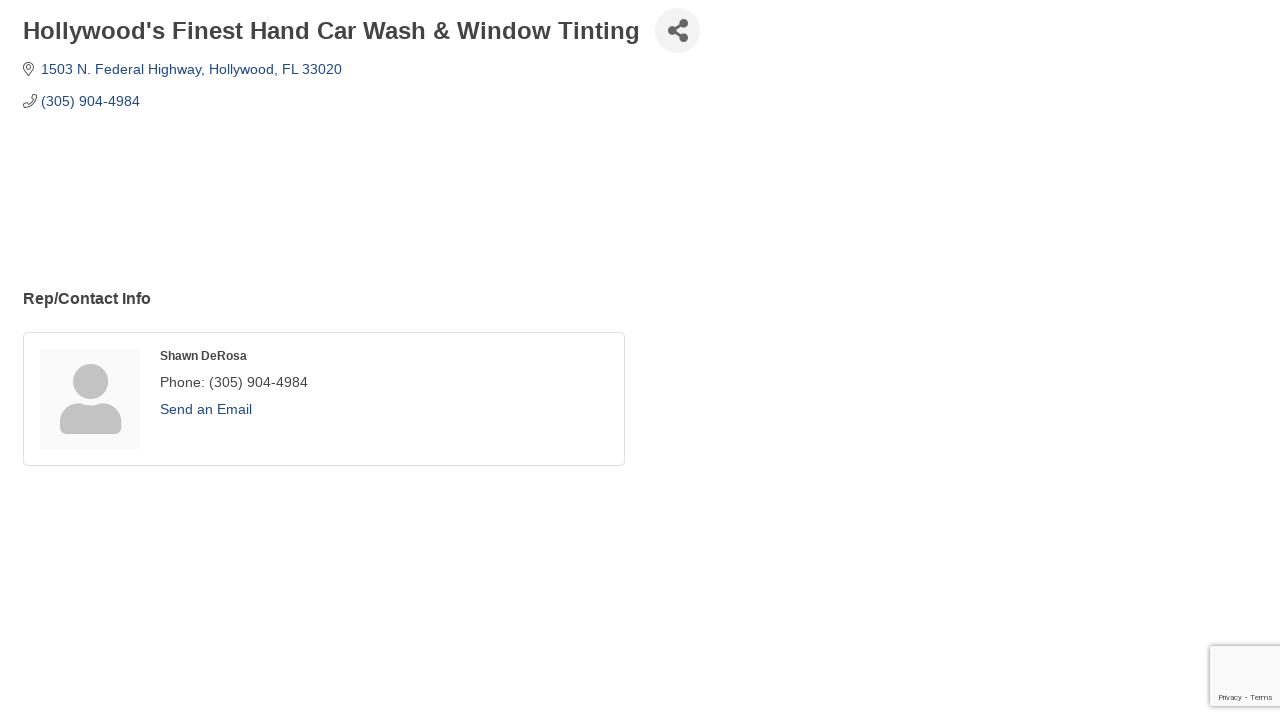

--- FILE ---
content_type: text/html; charset=utf-8
request_url: https://www.google.com/recaptcha/enterprise/anchor?ar=1&k=6LfI_T8rAAAAAMkWHrLP_GfSf3tLy9tKa839wcWa&co=aHR0cDovL2dyZWF0ZXJob2xseXdvb2RjaGFtYmVyLmNoYW1iZXJtYXN0ZXIuY29tOjgw&hl=en&v=PoyoqOPhxBO7pBk68S4YbpHZ&size=invisible&anchor-ms=20000&execute-ms=30000&cb=or2dqtwwt1r2
body_size: 48549
content:
<!DOCTYPE HTML><html dir="ltr" lang="en"><head><meta http-equiv="Content-Type" content="text/html; charset=UTF-8">
<meta http-equiv="X-UA-Compatible" content="IE=edge">
<title>reCAPTCHA</title>
<style type="text/css">
/* cyrillic-ext */
@font-face {
  font-family: 'Roboto';
  font-style: normal;
  font-weight: 400;
  font-stretch: 100%;
  src: url(//fonts.gstatic.com/s/roboto/v48/KFO7CnqEu92Fr1ME7kSn66aGLdTylUAMa3GUBHMdazTgWw.woff2) format('woff2');
  unicode-range: U+0460-052F, U+1C80-1C8A, U+20B4, U+2DE0-2DFF, U+A640-A69F, U+FE2E-FE2F;
}
/* cyrillic */
@font-face {
  font-family: 'Roboto';
  font-style: normal;
  font-weight: 400;
  font-stretch: 100%;
  src: url(//fonts.gstatic.com/s/roboto/v48/KFO7CnqEu92Fr1ME7kSn66aGLdTylUAMa3iUBHMdazTgWw.woff2) format('woff2');
  unicode-range: U+0301, U+0400-045F, U+0490-0491, U+04B0-04B1, U+2116;
}
/* greek-ext */
@font-face {
  font-family: 'Roboto';
  font-style: normal;
  font-weight: 400;
  font-stretch: 100%;
  src: url(//fonts.gstatic.com/s/roboto/v48/KFO7CnqEu92Fr1ME7kSn66aGLdTylUAMa3CUBHMdazTgWw.woff2) format('woff2');
  unicode-range: U+1F00-1FFF;
}
/* greek */
@font-face {
  font-family: 'Roboto';
  font-style: normal;
  font-weight: 400;
  font-stretch: 100%;
  src: url(//fonts.gstatic.com/s/roboto/v48/KFO7CnqEu92Fr1ME7kSn66aGLdTylUAMa3-UBHMdazTgWw.woff2) format('woff2');
  unicode-range: U+0370-0377, U+037A-037F, U+0384-038A, U+038C, U+038E-03A1, U+03A3-03FF;
}
/* math */
@font-face {
  font-family: 'Roboto';
  font-style: normal;
  font-weight: 400;
  font-stretch: 100%;
  src: url(//fonts.gstatic.com/s/roboto/v48/KFO7CnqEu92Fr1ME7kSn66aGLdTylUAMawCUBHMdazTgWw.woff2) format('woff2');
  unicode-range: U+0302-0303, U+0305, U+0307-0308, U+0310, U+0312, U+0315, U+031A, U+0326-0327, U+032C, U+032F-0330, U+0332-0333, U+0338, U+033A, U+0346, U+034D, U+0391-03A1, U+03A3-03A9, U+03B1-03C9, U+03D1, U+03D5-03D6, U+03F0-03F1, U+03F4-03F5, U+2016-2017, U+2034-2038, U+203C, U+2040, U+2043, U+2047, U+2050, U+2057, U+205F, U+2070-2071, U+2074-208E, U+2090-209C, U+20D0-20DC, U+20E1, U+20E5-20EF, U+2100-2112, U+2114-2115, U+2117-2121, U+2123-214F, U+2190, U+2192, U+2194-21AE, U+21B0-21E5, U+21F1-21F2, U+21F4-2211, U+2213-2214, U+2216-22FF, U+2308-230B, U+2310, U+2319, U+231C-2321, U+2336-237A, U+237C, U+2395, U+239B-23B7, U+23D0, U+23DC-23E1, U+2474-2475, U+25AF, U+25B3, U+25B7, U+25BD, U+25C1, U+25CA, U+25CC, U+25FB, U+266D-266F, U+27C0-27FF, U+2900-2AFF, U+2B0E-2B11, U+2B30-2B4C, U+2BFE, U+3030, U+FF5B, U+FF5D, U+1D400-1D7FF, U+1EE00-1EEFF;
}
/* symbols */
@font-face {
  font-family: 'Roboto';
  font-style: normal;
  font-weight: 400;
  font-stretch: 100%;
  src: url(//fonts.gstatic.com/s/roboto/v48/KFO7CnqEu92Fr1ME7kSn66aGLdTylUAMaxKUBHMdazTgWw.woff2) format('woff2');
  unicode-range: U+0001-000C, U+000E-001F, U+007F-009F, U+20DD-20E0, U+20E2-20E4, U+2150-218F, U+2190, U+2192, U+2194-2199, U+21AF, U+21E6-21F0, U+21F3, U+2218-2219, U+2299, U+22C4-22C6, U+2300-243F, U+2440-244A, U+2460-24FF, U+25A0-27BF, U+2800-28FF, U+2921-2922, U+2981, U+29BF, U+29EB, U+2B00-2BFF, U+4DC0-4DFF, U+FFF9-FFFB, U+10140-1018E, U+10190-1019C, U+101A0, U+101D0-101FD, U+102E0-102FB, U+10E60-10E7E, U+1D2C0-1D2D3, U+1D2E0-1D37F, U+1F000-1F0FF, U+1F100-1F1AD, U+1F1E6-1F1FF, U+1F30D-1F30F, U+1F315, U+1F31C, U+1F31E, U+1F320-1F32C, U+1F336, U+1F378, U+1F37D, U+1F382, U+1F393-1F39F, U+1F3A7-1F3A8, U+1F3AC-1F3AF, U+1F3C2, U+1F3C4-1F3C6, U+1F3CA-1F3CE, U+1F3D4-1F3E0, U+1F3ED, U+1F3F1-1F3F3, U+1F3F5-1F3F7, U+1F408, U+1F415, U+1F41F, U+1F426, U+1F43F, U+1F441-1F442, U+1F444, U+1F446-1F449, U+1F44C-1F44E, U+1F453, U+1F46A, U+1F47D, U+1F4A3, U+1F4B0, U+1F4B3, U+1F4B9, U+1F4BB, U+1F4BF, U+1F4C8-1F4CB, U+1F4D6, U+1F4DA, U+1F4DF, U+1F4E3-1F4E6, U+1F4EA-1F4ED, U+1F4F7, U+1F4F9-1F4FB, U+1F4FD-1F4FE, U+1F503, U+1F507-1F50B, U+1F50D, U+1F512-1F513, U+1F53E-1F54A, U+1F54F-1F5FA, U+1F610, U+1F650-1F67F, U+1F687, U+1F68D, U+1F691, U+1F694, U+1F698, U+1F6AD, U+1F6B2, U+1F6B9-1F6BA, U+1F6BC, U+1F6C6-1F6CF, U+1F6D3-1F6D7, U+1F6E0-1F6EA, U+1F6F0-1F6F3, U+1F6F7-1F6FC, U+1F700-1F7FF, U+1F800-1F80B, U+1F810-1F847, U+1F850-1F859, U+1F860-1F887, U+1F890-1F8AD, U+1F8B0-1F8BB, U+1F8C0-1F8C1, U+1F900-1F90B, U+1F93B, U+1F946, U+1F984, U+1F996, U+1F9E9, U+1FA00-1FA6F, U+1FA70-1FA7C, U+1FA80-1FA89, U+1FA8F-1FAC6, U+1FACE-1FADC, U+1FADF-1FAE9, U+1FAF0-1FAF8, U+1FB00-1FBFF;
}
/* vietnamese */
@font-face {
  font-family: 'Roboto';
  font-style: normal;
  font-weight: 400;
  font-stretch: 100%;
  src: url(//fonts.gstatic.com/s/roboto/v48/KFO7CnqEu92Fr1ME7kSn66aGLdTylUAMa3OUBHMdazTgWw.woff2) format('woff2');
  unicode-range: U+0102-0103, U+0110-0111, U+0128-0129, U+0168-0169, U+01A0-01A1, U+01AF-01B0, U+0300-0301, U+0303-0304, U+0308-0309, U+0323, U+0329, U+1EA0-1EF9, U+20AB;
}
/* latin-ext */
@font-face {
  font-family: 'Roboto';
  font-style: normal;
  font-weight: 400;
  font-stretch: 100%;
  src: url(//fonts.gstatic.com/s/roboto/v48/KFO7CnqEu92Fr1ME7kSn66aGLdTylUAMa3KUBHMdazTgWw.woff2) format('woff2');
  unicode-range: U+0100-02BA, U+02BD-02C5, U+02C7-02CC, U+02CE-02D7, U+02DD-02FF, U+0304, U+0308, U+0329, U+1D00-1DBF, U+1E00-1E9F, U+1EF2-1EFF, U+2020, U+20A0-20AB, U+20AD-20C0, U+2113, U+2C60-2C7F, U+A720-A7FF;
}
/* latin */
@font-face {
  font-family: 'Roboto';
  font-style: normal;
  font-weight: 400;
  font-stretch: 100%;
  src: url(//fonts.gstatic.com/s/roboto/v48/KFO7CnqEu92Fr1ME7kSn66aGLdTylUAMa3yUBHMdazQ.woff2) format('woff2');
  unicode-range: U+0000-00FF, U+0131, U+0152-0153, U+02BB-02BC, U+02C6, U+02DA, U+02DC, U+0304, U+0308, U+0329, U+2000-206F, U+20AC, U+2122, U+2191, U+2193, U+2212, U+2215, U+FEFF, U+FFFD;
}
/* cyrillic-ext */
@font-face {
  font-family: 'Roboto';
  font-style: normal;
  font-weight: 500;
  font-stretch: 100%;
  src: url(//fonts.gstatic.com/s/roboto/v48/KFO7CnqEu92Fr1ME7kSn66aGLdTylUAMa3GUBHMdazTgWw.woff2) format('woff2');
  unicode-range: U+0460-052F, U+1C80-1C8A, U+20B4, U+2DE0-2DFF, U+A640-A69F, U+FE2E-FE2F;
}
/* cyrillic */
@font-face {
  font-family: 'Roboto';
  font-style: normal;
  font-weight: 500;
  font-stretch: 100%;
  src: url(//fonts.gstatic.com/s/roboto/v48/KFO7CnqEu92Fr1ME7kSn66aGLdTylUAMa3iUBHMdazTgWw.woff2) format('woff2');
  unicode-range: U+0301, U+0400-045F, U+0490-0491, U+04B0-04B1, U+2116;
}
/* greek-ext */
@font-face {
  font-family: 'Roboto';
  font-style: normal;
  font-weight: 500;
  font-stretch: 100%;
  src: url(//fonts.gstatic.com/s/roboto/v48/KFO7CnqEu92Fr1ME7kSn66aGLdTylUAMa3CUBHMdazTgWw.woff2) format('woff2');
  unicode-range: U+1F00-1FFF;
}
/* greek */
@font-face {
  font-family: 'Roboto';
  font-style: normal;
  font-weight: 500;
  font-stretch: 100%;
  src: url(//fonts.gstatic.com/s/roboto/v48/KFO7CnqEu92Fr1ME7kSn66aGLdTylUAMa3-UBHMdazTgWw.woff2) format('woff2');
  unicode-range: U+0370-0377, U+037A-037F, U+0384-038A, U+038C, U+038E-03A1, U+03A3-03FF;
}
/* math */
@font-face {
  font-family: 'Roboto';
  font-style: normal;
  font-weight: 500;
  font-stretch: 100%;
  src: url(//fonts.gstatic.com/s/roboto/v48/KFO7CnqEu92Fr1ME7kSn66aGLdTylUAMawCUBHMdazTgWw.woff2) format('woff2');
  unicode-range: U+0302-0303, U+0305, U+0307-0308, U+0310, U+0312, U+0315, U+031A, U+0326-0327, U+032C, U+032F-0330, U+0332-0333, U+0338, U+033A, U+0346, U+034D, U+0391-03A1, U+03A3-03A9, U+03B1-03C9, U+03D1, U+03D5-03D6, U+03F0-03F1, U+03F4-03F5, U+2016-2017, U+2034-2038, U+203C, U+2040, U+2043, U+2047, U+2050, U+2057, U+205F, U+2070-2071, U+2074-208E, U+2090-209C, U+20D0-20DC, U+20E1, U+20E5-20EF, U+2100-2112, U+2114-2115, U+2117-2121, U+2123-214F, U+2190, U+2192, U+2194-21AE, U+21B0-21E5, U+21F1-21F2, U+21F4-2211, U+2213-2214, U+2216-22FF, U+2308-230B, U+2310, U+2319, U+231C-2321, U+2336-237A, U+237C, U+2395, U+239B-23B7, U+23D0, U+23DC-23E1, U+2474-2475, U+25AF, U+25B3, U+25B7, U+25BD, U+25C1, U+25CA, U+25CC, U+25FB, U+266D-266F, U+27C0-27FF, U+2900-2AFF, U+2B0E-2B11, U+2B30-2B4C, U+2BFE, U+3030, U+FF5B, U+FF5D, U+1D400-1D7FF, U+1EE00-1EEFF;
}
/* symbols */
@font-face {
  font-family: 'Roboto';
  font-style: normal;
  font-weight: 500;
  font-stretch: 100%;
  src: url(//fonts.gstatic.com/s/roboto/v48/KFO7CnqEu92Fr1ME7kSn66aGLdTylUAMaxKUBHMdazTgWw.woff2) format('woff2');
  unicode-range: U+0001-000C, U+000E-001F, U+007F-009F, U+20DD-20E0, U+20E2-20E4, U+2150-218F, U+2190, U+2192, U+2194-2199, U+21AF, U+21E6-21F0, U+21F3, U+2218-2219, U+2299, U+22C4-22C6, U+2300-243F, U+2440-244A, U+2460-24FF, U+25A0-27BF, U+2800-28FF, U+2921-2922, U+2981, U+29BF, U+29EB, U+2B00-2BFF, U+4DC0-4DFF, U+FFF9-FFFB, U+10140-1018E, U+10190-1019C, U+101A0, U+101D0-101FD, U+102E0-102FB, U+10E60-10E7E, U+1D2C0-1D2D3, U+1D2E0-1D37F, U+1F000-1F0FF, U+1F100-1F1AD, U+1F1E6-1F1FF, U+1F30D-1F30F, U+1F315, U+1F31C, U+1F31E, U+1F320-1F32C, U+1F336, U+1F378, U+1F37D, U+1F382, U+1F393-1F39F, U+1F3A7-1F3A8, U+1F3AC-1F3AF, U+1F3C2, U+1F3C4-1F3C6, U+1F3CA-1F3CE, U+1F3D4-1F3E0, U+1F3ED, U+1F3F1-1F3F3, U+1F3F5-1F3F7, U+1F408, U+1F415, U+1F41F, U+1F426, U+1F43F, U+1F441-1F442, U+1F444, U+1F446-1F449, U+1F44C-1F44E, U+1F453, U+1F46A, U+1F47D, U+1F4A3, U+1F4B0, U+1F4B3, U+1F4B9, U+1F4BB, U+1F4BF, U+1F4C8-1F4CB, U+1F4D6, U+1F4DA, U+1F4DF, U+1F4E3-1F4E6, U+1F4EA-1F4ED, U+1F4F7, U+1F4F9-1F4FB, U+1F4FD-1F4FE, U+1F503, U+1F507-1F50B, U+1F50D, U+1F512-1F513, U+1F53E-1F54A, U+1F54F-1F5FA, U+1F610, U+1F650-1F67F, U+1F687, U+1F68D, U+1F691, U+1F694, U+1F698, U+1F6AD, U+1F6B2, U+1F6B9-1F6BA, U+1F6BC, U+1F6C6-1F6CF, U+1F6D3-1F6D7, U+1F6E0-1F6EA, U+1F6F0-1F6F3, U+1F6F7-1F6FC, U+1F700-1F7FF, U+1F800-1F80B, U+1F810-1F847, U+1F850-1F859, U+1F860-1F887, U+1F890-1F8AD, U+1F8B0-1F8BB, U+1F8C0-1F8C1, U+1F900-1F90B, U+1F93B, U+1F946, U+1F984, U+1F996, U+1F9E9, U+1FA00-1FA6F, U+1FA70-1FA7C, U+1FA80-1FA89, U+1FA8F-1FAC6, U+1FACE-1FADC, U+1FADF-1FAE9, U+1FAF0-1FAF8, U+1FB00-1FBFF;
}
/* vietnamese */
@font-face {
  font-family: 'Roboto';
  font-style: normal;
  font-weight: 500;
  font-stretch: 100%;
  src: url(//fonts.gstatic.com/s/roboto/v48/KFO7CnqEu92Fr1ME7kSn66aGLdTylUAMa3OUBHMdazTgWw.woff2) format('woff2');
  unicode-range: U+0102-0103, U+0110-0111, U+0128-0129, U+0168-0169, U+01A0-01A1, U+01AF-01B0, U+0300-0301, U+0303-0304, U+0308-0309, U+0323, U+0329, U+1EA0-1EF9, U+20AB;
}
/* latin-ext */
@font-face {
  font-family: 'Roboto';
  font-style: normal;
  font-weight: 500;
  font-stretch: 100%;
  src: url(//fonts.gstatic.com/s/roboto/v48/KFO7CnqEu92Fr1ME7kSn66aGLdTylUAMa3KUBHMdazTgWw.woff2) format('woff2');
  unicode-range: U+0100-02BA, U+02BD-02C5, U+02C7-02CC, U+02CE-02D7, U+02DD-02FF, U+0304, U+0308, U+0329, U+1D00-1DBF, U+1E00-1E9F, U+1EF2-1EFF, U+2020, U+20A0-20AB, U+20AD-20C0, U+2113, U+2C60-2C7F, U+A720-A7FF;
}
/* latin */
@font-face {
  font-family: 'Roboto';
  font-style: normal;
  font-weight: 500;
  font-stretch: 100%;
  src: url(//fonts.gstatic.com/s/roboto/v48/KFO7CnqEu92Fr1ME7kSn66aGLdTylUAMa3yUBHMdazQ.woff2) format('woff2');
  unicode-range: U+0000-00FF, U+0131, U+0152-0153, U+02BB-02BC, U+02C6, U+02DA, U+02DC, U+0304, U+0308, U+0329, U+2000-206F, U+20AC, U+2122, U+2191, U+2193, U+2212, U+2215, U+FEFF, U+FFFD;
}
/* cyrillic-ext */
@font-face {
  font-family: 'Roboto';
  font-style: normal;
  font-weight: 900;
  font-stretch: 100%;
  src: url(//fonts.gstatic.com/s/roboto/v48/KFO7CnqEu92Fr1ME7kSn66aGLdTylUAMa3GUBHMdazTgWw.woff2) format('woff2');
  unicode-range: U+0460-052F, U+1C80-1C8A, U+20B4, U+2DE0-2DFF, U+A640-A69F, U+FE2E-FE2F;
}
/* cyrillic */
@font-face {
  font-family: 'Roboto';
  font-style: normal;
  font-weight: 900;
  font-stretch: 100%;
  src: url(//fonts.gstatic.com/s/roboto/v48/KFO7CnqEu92Fr1ME7kSn66aGLdTylUAMa3iUBHMdazTgWw.woff2) format('woff2');
  unicode-range: U+0301, U+0400-045F, U+0490-0491, U+04B0-04B1, U+2116;
}
/* greek-ext */
@font-face {
  font-family: 'Roboto';
  font-style: normal;
  font-weight: 900;
  font-stretch: 100%;
  src: url(//fonts.gstatic.com/s/roboto/v48/KFO7CnqEu92Fr1ME7kSn66aGLdTylUAMa3CUBHMdazTgWw.woff2) format('woff2');
  unicode-range: U+1F00-1FFF;
}
/* greek */
@font-face {
  font-family: 'Roboto';
  font-style: normal;
  font-weight: 900;
  font-stretch: 100%;
  src: url(//fonts.gstatic.com/s/roboto/v48/KFO7CnqEu92Fr1ME7kSn66aGLdTylUAMa3-UBHMdazTgWw.woff2) format('woff2');
  unicode-range: U+0370-0377, U+037A-037F, U+0384-038A, U+038C, U+038E-03A1, U+03A3-03FF;
}
/* math */
@font-face {
  font-family: 'Roboto';
  font-style: normal;
  font-weight: 900;
  font-stretch: 100%;
  src: url(//fonts.gstatic.com/s/roboto/v48/KFO7CnqEu92Fr1ME7kSn66aGLdTylUAMawCUBHMdazTgWw.woff2) format('woff2');
  unicode-range: U+0302-0303, U+0305, U+0307-0308, U+0310, U+0312, U+0315, U+031A, U+0326-0327, U+032C, U+032F-0330, U+0332-0333, U+0338, U+033A, U+0346, U+034D, U+0391-03A1, U+03A3-03A9, U+03B1-03C9, U+03D1, U+03D5-03D6, U+03F0-03F1, U+03F4-03F5, U+2016-2017, U+2034-2038, U+203C, U+2040, U+2043, U+2047, U+2050, U+2057, U+205F, U+2070-2071, U+2074-208E, U+2090-209C, U+20D0-20DC, U+20E1, U+20E5-20EF, U+2100-2112, U+2114-2115, U+2117-2121, U+2123-214F, U+2190, U+2192, U+2194-21AE, U+21B0-21E5, U+21F1-21F2, U+21F4-2211, U+2213-2214, U+2216-22FF, U+2308-230B, U+2310, U+2319, U+231C-2321, U+2336-237A, U+237C, U+2395, U+239B-23B7, U+23D0, U+23DC-23E1, U+2474-2475, U+25AF, U+25B3, U+25B7, U+25BD, U+25C1, U+25CA, U+25CC, U+25FB, U+266D-266F, U+27C0-27FF, U+2900-2AFF, U+2B0E-2B11, U+2B30-2B4C, U+2BFE, U+3030, U+FF5B, U+FF5D, U+1D400-1D7FF, U+1EE00-1EEFF;
}
/* symbols */
@font-face {
  font-family: 'Roboto';
  font-style: normal;
  font-weight: 900;
  font-stretch: 100%;
  src: url(//fonts.gstatic.com/s/roboto/v48/KFO7CnqEu92Fr1ME7kSn66aGLdTylUAMaxKUBHMdazTgWw.woff2) format('woff2');
  unicode-range: U+0001-000C, U+000E-001F, U+007F-009F, U+20DD-20E0, U+20E2-20E4, U+2150-218F, U+2190, U+2192, U+2194-2199, U+21AF, U+21E6-21F0, U+21F3, U+2218-2219, U+2299, U+22C4-22C6, U+2300-243F, U+2440-244A, U+2460-24FF, U+25A0-27BF, U+2800-28FF, U+2921-2922, U+2981, U+29BF, U+29EB, U+2B00-2BFF, U+4DC0-4DFF, U+FFF9-FFFB, U+10140-1018E, U+10190-1019C, U+101A0, U+101D0-101FD, U+102E0-102FB, U+10E60-10E7E, U+1D2C0-1D2D3, U+1D2E0-1D37F, U+1F000-1F0FF, U+1F100-1F1AD, U+1F1E6-1F1FF, U+1F30D-1F30F, U+1F315, U+1F31C, U+1F31E, U+1F320-1F32C, U+1F336, U+1F378, U+1F37D, U+1F382, U+1F393-1F39F, U+1F3A7-1F3A8, U+1F3AC-1F3AF, U+1F3C2, U+1F3C4-1F3C6, U+1F3CA-1F3CE, U+1F3D4-1F3E0, U+1F3ED, U+1F3F1-1F3F3, U+1F3F5-1F3F7, U+1F408, U+1F415, U+1F41F, U+1F426, U+1F43F, U+1F441-1F442, U+1F444, U+1F446-1F449, U+1F44C-1F44E, U+1F453, U+1F46A, U+1F47D, U+1F4A3, U+1F4B0, U+1F4B3, U+1F4B9, U+1F4BB, U+1F4BF, U+1F4C8-1F4CB, U+1F4D6, U+1F4DA, U+1F4DF, U+1F4E3-1F4E6, U+1F4EA-1F4ED, U+1F4F7, U+1F4F9-1F4FB, U+1F4FD-1F4FE, U+1F503, U+1F507-1F50B, U+1F50D, U+1F512-1F513, U+1F53E-1F54A, U+1F54F-1F5FA, U+1F610, U+1F650-1F67F, U+1F687, U+1F68D, U+1F691, U+1F694, U+1F698, U+1F6AD, U+1F6B2, U+1F6B9-1F6BA, U+1F6BC, U+1F6C6-1F6CF, U+1F6D3-1F6D7, U+1F6E0-1F6EA, U+1F6F0-1F6F3, U+1F6F7-1F6FC, U+1F700-1F7FF, U+1F800-1F80B, U+1F810-1F847, U+1F850-1F859, U+1F860-1F887, U+1F890-1F8AD, U+1F8B0-1F8BB, U+1F8C0-1F8C1, U+1F900-1F90B, U+1F93B, U+1F946, U+1F984, U+1F996, U+1F9E9, U+1FA00-1FA6F, U+1FA70-1FA7C, U+1FA80-1FA89, U+1FA8F-1FAC6, U+1FACE-1FADC, U+1FADF-1FAE9, U+1FAF0-1FAF8, U+1FB00-1FBFF;
}
/* vietnamese */
@font-face {
  font-family: 'Roboto';
  font-style: normal;
  font-weight: 900;
  font-stretch: 100%;
  src: url(//fonts.gstatic.com/s/roboto/v48/KFO7CnqEu92Fr1ME7kSn66aGLdTylUAMa3OUBHMdazTgWw.woff2) format('woff2');
  unicode-range: U+0102-0103, U+0110-0111, U+0128-0129, U+0168-0169, U+01A0-01A1, U+01AF-01B0, U+0300-0301, U+0303-0304, U+0308-0309, U+0323, U+0329, U+1EA0-1EF9, U+20AB;
}
/* latin-ext */
@font-face {
  font-family: 'Roboto';
  font-style: normal;
  font-weight: 900;
  font-stretch: 100%;
  src: url(//fonts.gstatic.com/s/roboto/v48/KFO7CnqEu92Fr1ME7kSn66aGLdTylUAMa3KUBHMdazTgWw.woff2) format('woff2');
  unicode-range: U+0100-02BA, U+02BD-02C5, U+02C7-02CC, U+02CE-02D7, U+02DD-02FF, U+0304, U+0308, U+0329, U+1D00-1DBF, U+1E00-1E9F, U+1EF2-1EFF, U+2020, U+20A0-20AB, U+20AD-20C0, U+2113, U+2C60-2C7F, U+A720-A7FF;
}
/* latin */
@font-face {
  font-family: 'Roboto';
  font-style: normal;
  font-weight: 900;
  font-stretch: 100%;
  src: url(//fonts.gstatic.com/s/roboto/v48/KFO7CnqEu92Fr1ME7kSn66aGLdTylUAMa3yUBHMdazQ.woff2) format('woff2');
  unicode-range: U+0000-00FF, U+0131, U+0152-0153, U+02BB-02BC, U+02C6, U+02DA, U+02DC, U+0304, U+0308, U+0329, U+2000-206F, U+20AC, U+2122, U+2191, U+2193, U+2212, U+2215, U+FEFF, U+FFFD;
}

</style>
<link rel="stylesheet" type="text/css" href="https://www.gstatic.com/recaptcha/releases/PoyoqOPhxBO7pBk68S4YbpHZ/styles__ltr.css">
<script nonce="0-3OHyy7tUwHL9zUaAHwZA" type="text/javascript">window['__recaptcha_api'] = 'https://www.google.com/recaptcha/enterprise/';</script>
<script type="text/javascript" src="https://www.gstatic.com/recaptcha/releases/PoyoqOPhxBO7pBk68S4YbpHZ/recaptcha__en.js" nonce="0-3OHyy7tUwHL9zUaAHwZA">
      
    </script></head>
<body><div id="rc-anchor-alert" class="rc-anchor-alert"></div>
<input type="hidden" id="recaptcha-token" value="[base64]">
<script type="text/javascript" nonce="0-3OHyy7tUwHL9zUaAHwZA">
      recaptcha.anchor.Main.init("[\x22ainput\x22,[\x22bgdata\x22,\x22\x22,\[base64]/[base64]/[base64]/[base64]/[base64]/UltsKytdPUU6KEU8MjA0OD9SW2wrK109RT4+NnwxOTI6KChFJjY0NTEyKT09NTUyOTYmJk0rMTxjLmxlbmd0aCYmKGMuY2hhckNvZGVBdChNKzEpJjY0NTEyKT09NTYzMjA/[base64]/[base64]/[base64]/[base64]/[base64]/[base64]/[base64]\x22,\[base64]\\u003d\x22,\x22wrzCk8KwwpjDuRtKw68Bw7fCg8K2wrEmcMO/w4/CqivCnXvDnsKsw6VhZsKXwqg2w7bDksKUwrfCjhTCsjAHNcOQwr97SMKINMK/VjtRVmxzw4TDkcK0QW42S8OvwoUlw4oww4UWJj5Gbi0AAsKedMOHwpbDuMKdwp/Cv0/DpcOXJcKnH8KxOsKXw5LDicKsw6zCoT7Csxo7NXVUSl/DpsOtX8OzJsKNOsKwwq4sPmxlVHfCiyHCgUpcwrrDsmBuRsKfwqHDh8KfwrZxw5VOwoTDscKbwp/[base64]/wqQww51nYzRWeXTDknTDi8OpZidlwoUVXAfCt2AmVMKbM8O2w7rCnRbCoMK8wojCkcOjcsObfiXCkhJLw63DjGnDucOEw48swovDpcKzARTDrxoEwrbDsS5afg3DosObwr0cw43DvxpeLMKiw552wrvDrMKIw7vDu0UIw5fCo8KYwohrwrR8EsO6w7/CicKOIsOdHMKYwr7CrcKHw6NHw5TCr8KHw498RsKcecOxEsOtw6rCj3nCpcOPJADDgk/Cumw7wpzCnMKRJ8OnwoUfwrwqMn44wo4VM8KMw5AdMXk3wpEIwoPDk0jCssKrCmwXw7PCtzpSN8Owwq/Dh8OwwqTCtFvDvsKBTBBvwqnDnVFXIsO6wqd6wpXCs8OUw7N8w4dcwo3CsUR+VivCmcOgEBZEw5rCpMKuLyFuwq7CvGPCtB4OFBDCr3wzAwrCrVDClideOVfCjsOsw4PCnwrCqGckG8O2w6wqFcOUwrYGw4PCkMORHBFTwoDCl1/Cjx/DoHTCnyYAUcOdC8Oxwqsqw6XDqA54worCvsKQw5bCuyvCvgJ9PgrClsOGw4IYM3JeE8KJw5/DtCXDhApxZQnDkMK8w4LChMOaaMOMw6fCohMzw5B9QmMjG0DDkMOmT8Kow75Uw6XCohfDkXPDqVhYd8KWWXkuUkBxWcKdNcOyw5vCmjvCisKHw45fwobDuhDDjsObUcOfHcOAGUhcfkYvw6A5X1bCtMK/[base64]/DjBjDqS/CnTorw7/CmR8nwpnCkcOdwrFEwqxYL17CtcKiwr0DM1ocXcKNwpnDq8KkB8OlEsKDwq4hPsO7w6bCqcK2IDFfw7PChHxgchVbw4vCvcO9DsK2UhTDjmNQwrR6DlPCicOXw7lyUCNtBMOywqRNJ8ORdMKYwoBew6xtUw/[base64]/w6FvbWDDgsKoVRwpw6MgaMOIw47DusKXB8KQd8Kgw6XDp8KBSw5owocSesOOU8OlwrDDs1jCgcO/w5TClBgSNcOkAx7DpC4fw7ouVXdUwqnCh3VHw73ClcO9w4kVWsKXwonDucKUIMKWwrLDt8ORwp7CkxTCn1hyamHDgMKGJ2hcwrDDh8KXwpl6w4rDv8OmwpHCo0lleWM9woU0wrTCkjUew6QGw48ww7DDh8OcTMKmWcODwqrCmMKzwqzCh0RCw5jCgMO3WSo/G8KuDgHDkTLCoA3CgMKhcMK/w7XDksOUa3nCnMO7w7kbKcK9w53DsnHCkMKSGV3DuUPCkAnDnH/DscOrw5Jow4TCiRjCvV8iwpoPw7xWA8K6VMOrw5hJwoxVwprCkFXDnk8bw4nDqA/CrH7DqhcTwpjDnMKYw7J1RCvDhzzCmsOCw4ABw53Dl8KDwq7CsmLCmcOmwpPDgMOIw7g5JhDCj3HDjj0qO2rDmW96w7gtw43CqVzCmWjCosKYwrbCjRotwprCucK4wr0vZMOYwpd2HWXDsmRxYMK9w74vw7/ChMOGwojDj8OAHQXDs8KWwqLCrjjDhsKvFMKUw67CrMKswqXCpygjM8KfVFJ/[base64]/CncOlc8OiCHnDtV9dLcOuwoFRwqDDkcOYcQkfDSUYwqJkw69xM8KRw4ZAwq7DknkDw5nCvHpMwrTCqjNwYsOlw4DDtcKjwr/DuSMPHkvCncKbVzVQd8K6IyTDiUzCncOmTFbChgI8H37DlznCksObwpjDu8OtN3LDlAg2wpLDtwcWwrbDusKHw7R/[base64]/DvlLDkMKFSwkLUsKqwqjDpWLDoBHDv8KIwpDClsOswqljw55dKnLCpX7Coj3DkgbDhA/ClsKCZcK4X8OIwoHDqlpvEmHCqcONwrVvw6RbTA/CugAZISZNw51PFxpIw7Y8wr/DiMOLwo8BacKpwqUeUF4OJU3DqsK0bMOXAMOjRSNMwpFcJcKxbGFPwoQ9w5M5w4zDgsOewpMARS3DhsKuw6bDuQJAEX1ATcKuJzbDpsOfw5x/QsKNJmMpNsKmScO6wp9iCX4PC8OOenfCrx3CuMKFwp7Cn8O5fsOLwqAiw4HDo8K9IinCkcKCVMOrBWR/VMO8VELCrB0Gw4bDgTLDsl7CuyHCnh7DnVJUwo3DvhfDssOTYTk3CsKMwoJYw7AwwpzCkz8ew51ZA8KZeA3CscKBFcOzcGLCrQHDpgsZESgMGcOgCcOFw5VAwp5dAMOVw4LDi3YYBVjDocOmw5VbOMOpJFDDsMKTwrrCvcKJwr1pwqJnAVsaE3/CvATCuyTDrFDClMKJSMOuUsK8Jm3DgsO1fQ3DqFxjWnHDlcK0FsKrwqtSPA4SF8O5MMKVwrIPCcKsw6PDmRANNCrCmiR/wrA/[base64]/[base64]/CkhRLwqHCgwJ+CcOOw6wiJHl3wqPDqMO8XsKsLS9XQXnClsOrw7Rfw4XCn2DCp1jDhSDDh34twoDCscOGwqwqDMOsw7zCpcK7w6Y1fsKzwoTCvsKwRsOHTcObw5F/BCt+wp/DpnzDtMOJAMO6w74Ww7FIGsKjKMKcwrc9w593aSTDjiZdw6rCuyoNw5smMirChcKXw5fCkmTDsBllS8OIaAnCh8OuwpvClsO4wqPCs3MfIsK5wpp3LS7CrcOSw4UlFw1yw7XCjcKfScOUwppqNx/[base64]/[base64]/[base64]/CtAfDgcOsKsKybMKJwqnDuWF7Sncgwo3CjcOQQ8OLwpApG8OEVg7CssKVw4HCrT7CtcKvw43CvMO9FcOXcxlSYMKVRiEkwqFpw7DDjDx4woh5w40ccSTDt8Kmw6FhEsOQwpHCvzpzUMO5w6/DmE/Ciisfw44Dwo0bD8KJUlEPwqrDg8OxOHR+w7Qww5XDjikfw4bDozgIWlLCrhoPO8K/w5bDpRxAV8O7LEY8DMK6OwEIwoHChcKjAGbDp8OUwqrChywqwrbCucO1w50Ww7PCpMOaOsOMCDBNwpDDsQvCml1wwoXDihd+wrrCucKAUX4LNcOwOi8UR0jDlcO8ZsOfwrfCncKmUghgwrFzGcOTTsO+JMKSJcK7HcKUw7/CssOEUSTCpjp9w4nCv8KuM8Kfw5Bhwp/DkcOHDGBuRMO9wobCrsO3Wlc2C8Okw5Jcw6XDjSnCgsOswowAXcKnMMKjFcOhwp7DocOIB2cNw5Jpw7Vcwp3ChmTDgcKnMsOVwrjDkwY2wrE9woBuwp1/[base64]/[base64]/[base64]/[base64]/DkDxmRsOlZsOXwogUwqzChMKGLMKbw67CtmHDpy3Dv1PCkBbCt8K/FXfDmA9QPnTCnsOFwovDlcKAwozDgsO2wq/DmEZnZSF1wpDDrT1pSTA2ZV0RcsOSwq7ClzURwqnChR1Kwp0dbMK4GcKxwoHCuMOmfinDl8K4A34rwpDCk8OvczsXw69QbsKwwrnDoMOqwqUTw7d/[base64]/TDxQM8OlIsOuwovDk8KfTcKuwpXDgcKrc8OWw4Rrw6zDlMOPw6t6ST3Cl8Kjw7YDY8KZeSvDscKmP1vCiy8WKsO/Nn/CqgkeGcKnSsOYUcO3WW4dWg46w6rDkRggw5oRaMONw5DCjsOHw5lrw55HwrfCksOtJMOrw4JKdiDDucOwZMO6wqoOw5w4w7HDs8OMwqkGwo7Dq8Kzw4d0w6/DjcOqwp7DjsKXwq5AaHDDkMOYGMOVwrXDgFZNwo/DiVhSw5stw71HB8Kaw6wQw7JTw63CugtcwoTCu8Ovb3TCsC4LLRVRw60VHMK+WQYzw5hfw4DDhsOgNcK6bsOhegTDjcKbOgHCicKbfSl8KMKnw7LCuBfCkGMpO8KnVGvCrcK1UAMeTsOZw6bDhMKFKkdFw5/DgDzDn8KEw4bChMOXw4t7wo7CmQcow5ZgwoJWw68WWAvCk8Kwwok3wqF5FV0mw6MZK8OnwrvDnWV2aMOPccK7LMKkwqXDucO5BcKgAsKuw4bCqQnDqULCnRHCjMKjwq/Ci8K8O1fDkl9nI8Ofw6/[base64]/[base64]/S8KlLy5hw7XDum7Cg0lmwpXCisO5C8OXIcOjwonDo8OzVwthKUDDucO5PmjDhsOESsOZcMOPZX7ClXh5w5HDmA/CrAfDujYEw7rDqMK0woHDrnh6eMObw4oNJSkRwqV4w7IZGsOpw7Mwwq0jBkpVwpFvX8KYw6vDvMOcw6ctMsONw5DDjcOawq8sNyPCi8KLEcKccBPDjyAgwovDiiPCsSpnwpHCrcK2EMKTLA/[base64]/CmcO3w6p7XS/CsE0uHATCscOOVkdww6HCpsO8QnwwTMKuEDXDnsKOYD/Dt8Knw6t8LWR7A8ONO8KwNxZrFG7Dn2PCvCsQw4vDvcKAwoJFES7Ctk4YPsKMw5jDtRDCkWfCmcKfTcOxwqwbDsO0Mlxlwr88W8OKdBVCw6vDrlkNcHlew7bDrlUrw5w6w747JFwIScKuw4Fkw59GV8Kswpw9CcKPDsKTch/CqsOySRIcw53CjMK+I0U4birDjcOowqlVMQxmw4xPwpTCncKnecKmwr1qw5TDh0HDkMO3wpLDvcO0f8OJRsKjw7/[base64]/[base64]/CocKVw67DuW8Gw5F2w7M1dcKwwocmCQzDvUp/XBsXE8Kew6DCpQ9SfmILwpLCl8KGc8OUwqDDrSLCimTCi8KXw5EEdmh7w7UaTsKQB8OSw43DmwY1ecKRw4dHd8Ouw7HDoQ3DoCnChUcMeMOww4k/wphZwqVcQHLCnMOVfGkELsKZakAmw74MGkTCjMKtwr8UcsOMwoFlwrTDvcKxw5oZwqTCtSDCp8OewpEIw7DDv8K8wpwbwr8LDsK2AsOEHHpMw6DDjMO/[base64]/FMO7d8KPVsOJwrjCu8KYSMOJwrnCusO+bsOCw7DDvsKhfiPDjwnCvmDDiSslRilFw5XDtCnCkcOhw5jCncOTwrBJNsKFwptcMQcCwrF/w4oNwqLChmFNwrvCu09VP8KjwpDCqsKBNVLCjsO3LcOFGcKBFxY6d3fCh8KebMKvwql1w57Ckj8uwqUWw53ChsOATGJVNzoKwqHDgzjCuXvCknDDjMOHP8Kgw6LDtzXCgcK1binDujlYw7M/YMKCwr3DgMOHDMKHwrrCp8K8IlrCjnrCixzCg3vDlisFw7ImXcOVaMKmw7ogRMKRwp3CvcKiw7o3FlLDpMO3R1ADA8OJZMOveBzCn0/CqsO/[base64]/CiRDCqRvDjDYqwq8MwoXDmQ/CpCxaV8OZw53DnGLDjsKxHTLCpSNCwqrDrsOHwo5BwplmXsKlwqvDnMOpAk8Pdz/CvjwWwrQ9wp9VEcK/w6bDhcOxw7ctw5cucyY6DWjCocKqZzjDpcOtG8K2DDHCp8K/w6TDscOOccOkw4ICC1kEwrLDucOCWFXCusO6w5TClMOhwpYJEcOWZl0bBWlcN8OtfMK/UsOSfxjCpQ7DqsO5w69kRDzCjcOnwo/Doh59cMOawqd8w4dnw5RGwpbCv3sWQxnDjGzDgsOeBcOSwpdwwobDjMKwwpfDncOxLX92Zm3DjH4JwoLDvyMILcO5X8KNw7PDmsOZwpfDuMKDwrUZcMOywprCk8OIWMO7w6AVcsO5w4jDsMOKTsK7SArCiTHDo8ODw68dUW0uJMKQw7nCncK/wpRKw6Bxw6F3wrBnwppLw4pbCsOlPmISw7bCnsOswqrDvcKAWANuwrbDgcO5wqYaVSzCpsOlwpEkQ8O5XENLIMKuISR1w7olbsOHMigPTcKfwr5yC8KafUnCr1kSw49Hwr/DqsKiwovChUbDrsKNBMK6w6DCjsK3XXbDgsK2wozDiijCmlk1w6jDpDlcw5d0aR3CjcK5wqPCmlLCvmrCgcK1wpxxw6Asw546wqFEwrfDgy04IMOGYsOXw47ClwlXw5xUwr0mHsOnwpPCthzCu8KFPMOfQcKPwpfDvFrDsi9ow4rDh8OLw79Qw7p0w7/CpsKOZj7DmRYOOXLDqWjDhDjDqBEXKkHCrcKwGU9zwrDCtx7CucOrXcOsFGlsIMOZTcK+wojCtX3Ch8KADcOUw7zCo8Kvw4ltDGPCg8K2w5dqw4HDvsO5H8OfcsKUwpvDo8Oywo8uPsOuYsOFQMO+wqAGw6FnbH5XY0bCocKPAW/[base64]/DhsKNwrjDgH80QcKZwrtsw7PCmwnDk8KNwqo0wrAue3/Dui4jSx/[base64]/[base64]/CqXAoeiLCmcOrbMKTw6kAw4DCi8Ozw4DCm8KnN8Kcw4MLw5LCvGrCssO0wo/Ci8KcwqRPw78Ad3ESwpInGMO5SMOGwqU1wo/CtMOUw7llXzTCnMOxwpHCqxrDocKGNMOMwrHDr8Krw4vCnsKHw7rDhBIxJkE5MMO/dA3DuyDCll03XVs3WcOcw5jDlsKYfcKrw5QqDMKeOMKowr8pwqscY8KTw5wzwoPCo3gjUWIqwpLCsnTDmsOwO2/CosKxwrw3w4nCugDDmi0aw4wWHcKWwrQ4w40zLm/CssKow7Msw6TDuSnCnVZTPlvDjsOEOh4Kwq0kwrYwQWTDmlfDgsKzw6Rmw5XDmENsw6c3w59aIE/[base64]/[base64]/GMKbwo7ChMOuasKDelVqwrLCksKdRcKdS8KnGybCsRPDosOtwrrDlMKwMAYLwrHDqcOXwokkw4zCrcONw5fDj8KzHQ7DvhTCtzDDskTDtMOxFirDlSgeZMKGwpkyO8KdGcOOw5UbwpHDuBnDqEUbw4jChsKHw5MjS8OrMSQweMO/Mn/DoxnDusOENThfeMOeGzE7w75GbnPChFk6bC3CucKTwp9ZQybCuwnCokTDnThkw6JUw4PDuMKFwonCqcK0w7LDhVXCjcKCE0/CgMOaLcOiwqkmFMKKbsO1w4sqw4wELBjClFDDi0oHXMKMAjrCmDnDj0wuRiNxw6U8w6hLwqQQw6HDu13DlsKXw787f8KDA0nCrg8Vwo/DksOZeU8NMsOkCcOBalbDmMKzEQRpw58XEsKiTcO3IURfasO8w6XCl3Q1wpt5wr7CklXClDnCqCAiS3HCr8OMwpDCpcK/cV7CgsOdTwIrNzg8w5nCocKoa8KzExfCrcKuNQhHRgonw7oJXcKlwrLCvMKEwq9JXcOwPlUKwrnDnCNEL8Oqw7HCsAwJEgNMw5/Cm8OHOMOnwqnDpAZrRsKDQF7CsHTCsk8UwrctH8OvV8Opw6fCpTHDvVYFT8OKwq59TcOJw6bDpcKhwq9GMCcvwp/Cr8OuTg52RB3CiRUMKcOXKsKiFl1Tw7/DkAPDvcKteMOrRcKaAsOXTcKZd8Opwrtfw4tOCCXDpAQ0N2HDrgvDrgwBwpMSBARtVxk6MgfCnMK4RsOzIMKxw7LDsTvCpQzDvsOmwozDgzZkw6PCm8Opw6QqOMKORMOKwpnCnArCjCDDmhEIRMKNQE/DpgxfGcKyw7syw49Wa8KaOjx6w7bCszxNRzkFwo3DkMKWeAHDl8OMw5vDnsOOw4FANnJBw4/CksKCw4d2GcKhw5jDsMKiCcKtw5fClcKYwrXDr1IsO8OhwpB1w7kNJ8Kfwr3DhMKQIRrDhMOReA/DncKdIG/[base64]/Ck2YRw7LDhlHDnlLCvH5cw7wjwoDDmGZKMDrDkWjCv8K0w7Jhw45wHcKvw4LDg1bDl8OowqtHw73DjMOjw5fCvi7CqsKqw7xFSMOqax3CvsOJw59bSUlqw5srdMOZwrjCikTDscOcw73CmDvCusOaVQ/DikzChGLDqAg9Y8OKWcKePcKBWsKAw7BSYMKOVVFAwox9B8Kgw6fClxwaITtPQVghw6/CoMKRw6AWVMO3Jjc2XxpyWsKUJEtwAxNmMyh/wok2Q8ORw48Ew7/CrsOJwq5jOAJTacOTw55Rwo/CqMOwHMOAHsOzworDm8OEBF0CwoXCm8KfJcKDb8K7wrDCmcOdw6VuSm4tccO3BjBxOEMqw6XCq8OpT0txayNIJcO+wp1Ow7FRwokJw7sSw4/[base64]/[base64]/Dhk0Yw5xvGH7Dqz8UC0jCucKsDsOxw4TDn1sCw7Auw7s2wpHDiT0PwoTDk8Opw5BUwp/Di8Kww4kVWsOswrvDpCM3ZcKmL8K+OF40w6xgCCbDucK9P8KKw7kJNsKoH37Dnn3DtcK4wonDgMKIwrdtfMKRUcKhwq3DiMK3w5tbw7DDij3CqsKkwqoMTSJDOk8swojCqsK0cMODW8KKCjPCninCmcKAw78Xwrc3CsOva008w7/CsMKDH25qaQvCs8K5LmjDoRNHT8OuPMK4IiAFwqLCl8OKwobDpCsyWcO/[base64]/DtMOTwqB9TUXCtsKRClsjMsOsw5Elw7DDmcOSw6XDukjDl8KHwrXCnsKGwrQAS8OeIUvDoMO0WsOzZcOww4rDkyxbwqd0wpUHfMK6K0zDl8KVw67Do3vDrcOMwoHChcOdYRQ1w6LCl8K5wpLDlU91w6Nbc8K2w4YPfcOIw4xTwqFCHVwHZBrDujtDeHhHw6ckwp/DhMK2w4/Dtg9UwollwrwdeHN2wpTClsOVVcOTecKaK8K0JHI/w5ddwovDvATDtnjCtjYlL8KWw71/VsKTw7dvwqTDnxLDoH8mw5PDusKgw4vCksOSCMOPwpXDvMOlwrZtasKPdi5Hw6DCl8OXwrrDhHYJNTYgBsK/[base64]/[base64]/DrGTCjsOcdjfCvsKtTcKbcsKGMkDCrcKCw6fDvMOzNGHCkTnDoTIMw4vCicKlw6TCtsKHw7tsRQ7CncKswpZyasO8w7nDsFDDk8OqwrzCkntgecKLwr8TIMO7wr7CkiUqM1nCpxUlw73DhcOKw6EFd2/DiVB+wqTCjmMve3PDkkRBdcOAwp89J8KFZQZZw7XCksO1w7vDj8O1wqTDgUjDlsOfw6rCr03DjMO0w5zCgcK5wrN0PRHDvcKjw4HDo8OGJBMaB0vDkcOewok/ccOpd8Oxw4hFY8KFw4U/w4XCvcKiwozDssK6wprDnnXDjQLDtEfDgsK8DsKMasOwKcOowr3ChMKUC0HDsx5ZwpMLwrojw5jCpcOBwrlHwrbCgXUVQCEHwos/w5fCrl/Cu0EjwrHDoVh6EUbCjShEw7XDqhXDtcODHGlERcKmw5zCkcKVw5Q9HMK8wrPCrRXCtwfDnn4+wqVPR1J5w5tNwqVYw5w1CcOtbRnDgMOPXDLDs2nCkCrDksK/Vgxjw7vDnsOgTT/DucKoR8KTwqA0dcOfw78VH2Nwc1RfwpfCm8O2VcKfw4TDq8KnccOnw6RgPcO5LRHCpU/DnDbCmcK2wpnDmzokwqFvL8KwCcO/CMK4FsO9ZxbDoMKKw5UQICzCqSk9w6/DigB5w7ABRFJVw5Qxw6Ibw7bCksKzP8KhWmFUw68rK8O5wobDnMKwNlXCvEJNw4sXw6LCosOkQXfCksK/[base64]/w71yw5Z5TjMeAhs9wpzCgMKZJwfDucOZYcKuB8OeGnDCucKywrnDqWgrVCLDjsKnacOuwokAYAHDrl46w4/DkQ7CgEfCgsOKb8OGb2bDuz7DpBjCj8OFwpXDssOvwqbCtwJzwovCs8KADsODwpVOB8K6aMKtw7wRBsOMw71lZMKiw6jCkigvFRbCs8OIdTRXwrB6w53CnsK3AcK8wpBiw4HCnsOzCH8gKcKXGsOnwpjClF/Cp8KNw7LCkcOxJcO4wq/[base64]/DhMOJBAQxdcKSV3PCqsKGe8OZbcO7wpt3TRrDrMKpAcOIHcODwpTDrcKrwr7DijDCkkAIYcKxTXjCpcK6wr0Nw5PCpMKOwp/DpAYJw71Dwr/[base64]/DpEgKwrwUw5RiAhHDm8KHwr7DtMOWZsOjF8OWUF/Di1DChBfCgcKBMFrCrMKZHylZwpvCvGzChsKqwpnDmT3CjSQow7ZQVsOcQ1c4wowVHyXCpMKDw6N/wpYTWDPCpwd7wroSwrTDkjTDoMKYw5B0ET7DumXChcO5NsOEw4l2w61GIcOHw4PDnQzDph/DrsOOOsOOUijDoRc0fMKLOQ8Gw7DCmcOgBhfDoMONw5UfanHDoMKJwrrCmMOKw5xUQXPCrxfDm8KwLDwTJsOnMMOnw4LCjsOqRV0dwrovw7TCqsO1K8KcfMKvwoEKdifCrj9OYsKYw4lcw53CrMOrQMK/[base64]/Dowt+w4EKw6DCjsO/wpbCimpKIjfDl1/DvcKFJcKQHAxNJhIZc8Kpwo94wrrCoGciw4lUwpETM0RIwqAvGVjCpWPDnhZVwrZJw7bCrcKlZMK2NAUBwprCjsOLB11LwqcRw69veD/Dk8OEw70UXcOXwprDiH50NsOaw6rDgkpQwpFNC8ObR3LCjXzChsOXw5tewq7CgcKlwqDDosKZcXDDiMK1wrYOFcOMw7TDnXZ2wqBLBgJ8w48Dw6vCncKocgEmw6BWw5rDu8OKM8Kww5pSw6cCPcOIwqwwwpnCl0IGJx9Jwqw5w5rCpsKqwoDCsGFUwphqw5jDjE/DocKDwro6U8OnPxPCpFY5UF/DoMOuIMKPw5NPfXLCrSJFU8OZw57CpsKZw6nCiMK6wqLCssOREwvCoMKnN8KlwpPCihZYFsOdw4XChMK8woTCvUbCq8OsESsMacOGDMKUcAtERcOPeSvCjMKjCyodw5QBfxV/woHCg8OTw7bDrMOCWiJ+wqEHwpQhw5/DuwF3woMMwpPDucOIYsKDwpbClVXDgsKSYhZMasOUw7PDg3ZFVA/CgiLDkTkVwr/[base64]/[base64]/w7w0wqDDmBhXMgnCgTwMRgLDusK/w4/DuMOTwrfDg8OLwqLDuQxmw5/Dh8Khw4PDnAdOI8O8cBsYfRzCnDrDmF/Cv8Osd8O7Yyg1KsOHw4t3c8KCM8OHwps8O8OEwrHDhcKkwoogYjQMYnE8wrfDjA4IN8KFek/Dq8KcRnDDqzTCgsOyw5Qnw7jCi8OHwooYM8KuwrcHwozClUbCq8O8w44EOsOOJzTCm8ONFRoWwoVtRzDDgMKvw47Cj8OZwoJZKcKgZiIDw58jwoxow7DDqGolM8Oew5zCp8O6wqLChcOIwrzCrzpPw7/[base64]/CsnbDpAlvFS3CgmpXT8KOw5rDrMO6wrjDgcOeP8O1aSLDl8KXw5Anw6g+K8O0VcOCbcK6wrlEGy9hQ8K7ccOewoPCi213BnfDgcODID9TWcKvecKKUVRMfMKfw7lIw4tpTULCjC9Kwr/DozB4RBx/w6/DvMKBwpsmIHDDgsKnwot7DFZywr4OwpZqfsOMd3PChMOWwp7Ctz8KIMO3wocmwqMMfMKUAcOcwo1nD3gGH8K8wr3CgCrCmCkEwo1Pw7LCqcKdw7FrRknCsG0ow40fwq/DhcKBewIfw6zCmXE0BgEGw7vCmcKeZcOiw7fDusOkwp/[base64]/[base64]/CjcOKZ8KtWcKKEcO5PsOuacOCGsO9w4vCggYhTsKZSWIaw7DCkhnCi8O8wqvClxfDnj8+w6guworCo2cEwpHCusK/wpfDkG/DhSnDqD/[base64]/wptUwpxDeMKEw5VOCVVTCRrDhD3CtMOaw7fClx/DjsKXCyrDs8Ogw7PCiMOPwoPCiMKSwrIZwqAYwrJvQy9Pw5EZwrEiwoDDpQLCgHNWIQF9wrjDmDJVw4rDi8Onw57DlSE/HcKVw6Aiw4/CvMOVScObMgjCvxzCmDDCtCMLw4VGwqDDngxZJcOHW8K6eMK1wr9IJU5DNTvDl8O1WiAJwqfCgXLClDLCvcOyGMOUw5wtwrxHwqs5w7DCmDzCmilCYBQUZn/CkzjDhRnDmxdTAMOVwqRPwrrDpkDCrsKEw6bDjMK1eWjCn8KDwqYGwo/CgcK/wroydMKSfMO4wovCl8OLwr5/w74OPsOvwovCusO+W8Kzw70dD8K6wohUemXDnyLDsMKUdsOdQ8KNwpDDthBaVMO+ecKuwoF4w6UIw61xw7w/NsOpcDHClwB8wp8cWFQhDGHCisOBwr0qTMKcw7jDj8O+wpcGHQoGLcOMw7wbw6xLHlkCGnPDgsKdRFnDs8Kgw7hZFXLDoMKawqrChEPDlgLDhcKgZnTDtj0NaUPDqMKrw5rCuMKrfsKGNEVVw6Y+w6HCkMK1w7TDuz5FJ3xkBSN2w4NPwrwAw5IIacKJwohlwpoVwp/[base64]/wpzDhTfCt1Nmwr90ai/CjMKeZcK1ZcKCwqHCtMKfwr7CkV7Dv2Q7wqTDt8OIwpMCf8KENlHCi8OJX0fCpC97w5xvwpZxLxzCoHFUw57ClcKxwok5w5V8wr7Cs2tXXcKYwrwTwoIawogdeGjCqH/[base64]/Cv1DDvcK1w6DCtEvCkmvChzLDnCXCocOMwoVcOsO9LcOGDsOcw64lw5JTwp03w4Vpw6sbwoU6WGJDDMKSwoYQw57Cqxw+BCUuw67CqEQaw6s1w5xKwrvCkcKXw7/CkC9Gw4EfO8KeBcO5U8K3f8KhRx/CnCpcMi59wqHDoMOHQMOFCwXClcO3XsK8w4EowqnDslfDnMOFw4DCrk7CvcOPw6LCj23Dmk7DlcO0w4LCmMOAD8KCPsKVw51WGcKVwqQWw4jDssK0bMOHw5vDlBdMw7/DtjEXw5R+w7/CiQk2wqPDrMOPw5VUacOsL8OeWSrDtQFUUT0wFMOtdcOsw50tGmXClz/CgnPDtcOFwrrDugUDwo7Dv3TCujrCgcK1DMO5XcOowrjCv8OTDcKbw4jCssKCNMOcw49YwqUtIsKnL8Kpd8O7w5RudFzCkMKzw5bDj1tIIWvCocOQe8Ozwql6IMK6w7bDosKWwqbCtcKmwovCrBPDocKIWsKfL8KJUMO0w6QcDcOKwqkYw4wTw6YFYTHDhMOJQ8ObUT/DqcKkw4PCsQAewrMnIFEDw6zDmijCnMKlw5YSw5deFHjDv8OmYsOpdCkqO8Oyw7/CkGLCgEHCscKZbsKKw6d+wpPCvycpwqcnwqrDpsOLRxYSw6ZnE8KMHsOtLRRCw7/DqcOteTN4wpjCp3Mow5geCcKwwp83wpRPw79IA8Kuw6Ylw7kVexVQVsOAw4M5w4XDjioRZTXDg0d0w7rCvMO3w6gmwrDCu1Vxd8OCacKfSXFxwrgXw7/DoMOCAMK1wqc/w5BbecKQw7spRhZ6HMKbLcOQw4zDrsOzbMO3WHjDulhUNAc0c0Z2wrvCr8OVDcKqE8Ouw77Dhw/CnVfCsjB/wrlBw4fDokUTBE5STMOfDEd/w5TCi0XCv8KGw49vwr7CpMKxw57Ci8Kpw5UuwrHCqklJw4zCg8K4wrPCscO0w6XDlwUHwpxow6fDisOTw4zDu2rCusOlw5hnPDMbLnjDqytNZE7DqTrDqyxvb8KEwovDkmfCllNubsKDw4JvMsKcWCbCscKYw6FVAMO/[base64]/LVsIHlgnZ8KKw4NcAScDVMK/RcKLK8OIw6NgRkIgEzF9wrjDnMOaZg5lGHbDo8Ojw7gkw7TCowxow59nQEk4TsKSwpYKLcOVGGdMwpXDhMKcwrcWwpMJw5U2IsOsw4DCu8O/[base64]/CvsKeRyPDrTXCjnJAVcOJw7sDw5jCisK0wqVtw4F/w6syFUl7C0IJdnXCqcK9dMK/ZCwkLcOQwr8Ya8Kow5pALcKhXH9YwqYVDcO5wo3CjMOJbikjwqx/[base64]/w4ZkaQtGfWYDw4ccIjPDmgoGwr/DqG/Cj8KUcgPDrsK6w4rCh8K3woIrwqcrBiwzSQ5/[base64]/[base64]/DqMOMbMKHwpXCiz4rIsKgwqQmwoBeTnvDtlLCksKqwq/CrsK3wpTDlkAPw7vDvm8rw6E8XzteTMK1U8KkP8OrwpnChsK1wqLCqcKlBVwuw5FtFMOjwo7CkGolRsOhWcOwXcO4w43CrcOpw7zDqn8WScKwPcKLG3gQwonDpcOpN8KAQcK2J0FGw7HCvmoYeyoxwprDhBrDtsKywpPDuVrDp8KRFGfClsO/C8K1wq7Dq09vBcO+NMOhVcOiScOLw4XDgwzClsKqbFg4wrRrIMOzFHM/XsK9MMOww7nDpsK/w7/[base64]/DmXHCpzjDgsOhVcOVwrTDv0vCpk3Csm/ChDNYCsK0wrjDhgUawrFdw4jCnl5SLXIrPhsww5/DpBrDp8KEdirClsKddRFtw6EBwq1Iw5xcwpHDnw8Mw6TCmELCmsO5HxjCi2QAw6vCuWkLKATCnzs2dsOBaEXCvUIqw4/Dl8OwwpgBSFfCkVo2YMKLPcOKwqfDgCfCt1jDrMOGVMOIw4/Ch8OFw4J+GwfDpcKkQcKmw5dmLsOew7shwpzCvcKsAsOOw4UTw7kXYcO4TBbCiMOvwo5Kwo7CmcK6w6rDqsOUHQ3DmMKGPg/CnlvCo0zChMKPw54AQsOxe0hEDwlaM2kLwoDCjHQgwrbDslLDp8Omw50bw5TCqXsKKADComMWDwnDqGgsw7IvFDPCp8OxwqjCsWJOw5U4w5vDicKcw57CsG/[base64]/DlMKkwqsDwrvDtsKUw7JpcgImw7dEw6XCqsKzf8KVwqFpdMK1w6pTecO7w4RNKB7Cm1jCgH7CmcKPC8Opw4TCjDlgwpc/[base64]/[base64]/CrcK5RULCvQN7wqDDlDzCu3fDn8KZIcOow7ZIDMKQwp9dasOJwpF9QH5Ww4h4wq7CjsKAw7TDi8OBBDwPUsOzwoDDon/[base64]/CrHAMK8K1CC4WwqPDnsK2w7zDjxlXwrkHw7vDl1TClnzCn8KTwozDjgVCHcOiwq3Cry/[base64]/Ch3vClMOiERUyME3DtRrCm8KyZxXDq33CtcOwEsOxw4EVw6zDo8OLw5JOwq3CtlJawoLCuE/CsTDCoMKJw4kiXnfCvMKkwoPDnDDDqMKyVsOGwqkpf8OdCVLDocOXworDgR/DlURFw4JqSU5hYBALw5gSwq/CvT5PO8KywolhYcK/wrLCjsKqwrDCqxpdwqgyw6Yjw7BoUh/DmDFNJsKswo7DnlfDlQB7CXLCuMO1PsOCw5/Dj1jCl3UIw6wZwrnCshnDmADCgMO+LsKjw4k3KBnCscO0K8OaMcKicMKBd8OwAsOgw4HCuwcrw5QIWhY+woJpw4EaLGJ5HcKNEsK1w6LDnsKtcV/[base64]/HAwDwpMxwrfChMK2NcOwwoDClMKDw5HChAwjO8KQw547MDk0wpLCmTDCpSfChcOnC3bDvhzDjsK6LCkNTEEPI8Kbw7Bew6ZKLCLConNrw5fDlTxGwpjDpRXDtsKSJF8awpdJV0wgwp9mNcKjYcK5w75pFMKUFSTCtXNhMgDClMOBDMKzDA4QSR/DrsOQLkDCnn3ClH3Dm2cjwqHDlcOuYsKsw5/DpcOswq3DvGchw5XCmRTDsGrCoy5hw5YBw4HDpsORwpHDmMOffsKKw6fDn8OBwp7DskZeShPCtsKNZMOzwoF2QF8+wq0TB1DDgMOrw7fDg8OUGnjCgh/[base64]/DjDxvwpBXw5/Cjg3Cumg9Xh1Fw4VXKsOWwqbCmMK1w43DucK+wrBkw583w4Mtw78Dw7LDk0HCvsOMdcOtRVY6KsK1wol7YcK4LAJoYcOPblrCuhMLwoR1T8KhGWPCvjbCt8KXH8O8wr7DpXnDsinDnChRD8Ocw77CqFZdZX3CkMKgGsKgwrAMw4giwqLCgMOU\x22],null,[\x22conf\x22,null,\x226LfI_T8rAAAAAMkWHrLP_GfSf3tLy9tKa839wcWa\x22,0,null,null,null,1,[16,21,125,63,73,95,87,41,43,42,83,102,105,109,121],[1017145,275],0,null,null,null,null,0,null,0,null,700,1,null,0,\[base64]/76lBhnEnQkZnOKMAhnM8xEZ\x22,0,0,null,null,1,null,0,0,null,null,null,0],\x22http://greaterhollywoodchamber.chambermaster.com:80\x22,null,[3,1,1],null,null,null,1,3600,[\x22https://www.google.com/intl/en/policies/privacy/\x22,\x22https://www.google.com/intl/en/policies/terms/\x22],\x22Aji7+/nHpgrIow5KmU6X+lIaUi8hiGhUwdarjaco+eU\\u003d\x22,1,0,null,1,1769121650420,0,0,[160],null,[232],\x22RC-I1A7mc8pvYLpYA\x22,null,null,null,null,null,\x220dAFcWeA59Teq-NdBPVBIgxJvCAzNfFhk257cKMCBOqXihMBV_rD0sYh3XLyO9s1CBJxQH5o-fdbKaUrlK4U3TXR4jYefDtbRkGQ\x22,1769204450371]");
    </script></body></html>